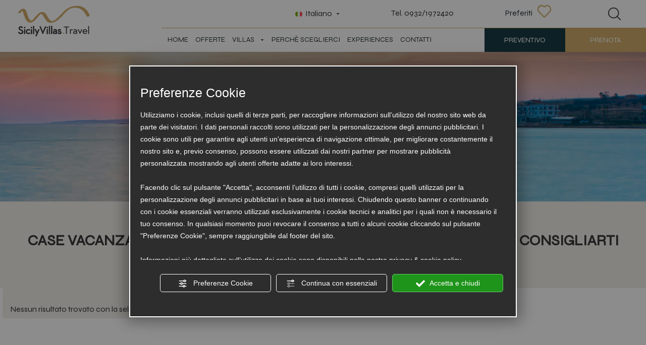

--- FILE ---
content_type: text/html; charset=utf-8
request_url: https://www.sicilyvillas.travel/it/case-al-mare-staff-h24-sorrisi-e-cortesia-per-assisterti-e-consigliarti-durante-tutto-il-soggiorno-s140.php
body_size: 12977
content:
<!DOCTYPE html><html lang="it" ><head><script type="text/javascript">window.isAbot = false;</script><meta http-equiv="Content-Type" content="text/html; charset=utf-8" /><meta name="author" content="TITANKA! Spa" /><meta name="generator" content="TITANKA! CMS"  tpl_id="14" /><title>Annunci immobili con Staff h24: sorrisi e cortesia per assisterti e consigliarti durante tutto il soggiorno  | SicilyVillas.Travel</title><meta name="Description" content="Annunci immobili con Staff h24: sorrisi e cortesia per assisterti e consigliarti durante tutto il soggiorno ." /><meta name="facebook-domain-verification" content="lf4onwzl3845sk0vflphldzcyo6haa" /><meta name="application-name" content="SicilyVillas.Travel"><meta property="og:site_name" content="SicilyVillas.Travel"><link href="https://www.google-analytics.com" rel="preconnect" crossorigin /><link href="https://www.googletagmanager.com" rel="dns-prefetch" crossorigin /><link href="https://connect.facebook.net" rel="preconnect" crossorigin /><link href="https://forms.mrpreno.net" rel="dns-prefetch" crossorigin /><link rel="canonical" href="https://www.sicilyvillas.travel/it/case-al-mare-staff-h24-sorrisi-e-cortesia-per-assisterti-e-consigliarti-durante-tutto-il-soggiorno-s140.php" /><link  rel="alternate" hreflang="it" href="https://www.sicilyvillas.travel/it/case-al-mare-staff-h24-sorrisi-e-cortesia-per-assisterti-e-consigliarti-durante-tutto-il-soggiorno-s140.php"/><link  rel="alternate" hreflang="en" href="https://www.sicilyvillas.travel/en/seaside-holiday-homes.php" /><link  rel="alternate" hreflang="de" href="https://www.sicilyvillas.travel/de/strandhauser.php" /><link rel="alternate" href="https://www.sicilyvillas.travel/en/seaside-holiday-homes.php" hreflang="x-default" /><script type="application/ld+json">{"@context":"https:\/\/schema.org\/","@type":"Organization","name":"SicilyVillas.Travel","url":"https:\/\/www.sicilyvillas.travel","telephone":"0932\/1972420","image":"https:\/\/www.sicilyvillas.travel\/ATImg\/pix_trasp.gif","address":{"@type":"PostalAddress","streetAddress":"Via Variante SS 115, 21\/D","addressLocality":"Modica","addressRegion":"Rg","postalCode":"97015","addressCountry":"IT"},"priceRange":"$$"}</script>  <script type="text/javascript">var cmsPageParams={"ia":"8389","ih":2935,"ip":"137742","su":false,"device_type":"computer","asset_versioning":"1763376999","site_type":"desktop","is_catalog":false,"lang":"it","url":"http:\/\/www.sicilyvillas.travel\/it\/case-al-mare-staff-h24-sorrisi-e-cortesia-per-assisterti-e-consigliarti-durante-tutto-il-soggiorno-s140.php","type":"1","other_languages":{"en":"\/en\/seaside-holiday-homes.php","de":"\/de\/strandhauser.php"},"relation_code":"1493727536","css":{"libs":["\/site.css?vrnsh=1&v=1763376999","\/site_lib.css?vrnsh=1&v=1763376999"]},"tracking":{"analytics":{"type":"gtag","event_name_mode":2}},"cookieConsentEnabled":true}</script> <link href="/site.css?vrnsh=1&v=1763376999" rel="stylesheet" type="text/css" /><style type="text/css">#blk_88904{background:#F0EEE8;padding-top:20px}#blk_88924{}#blk_88903{padding-bottom:20px}#blk_88946{margin-top:25px}#blk_88962{background-image:url(https://www.sicilyvillas.travel/source/top_mare_2.jpg)}#blk_88932{padding-bottom:0px}@media screen and (max-width: 767px){#blk_88904{}}</style> <script type="text/javascript">var remap_css_blk_88904=1;var remap_css_blk_88924=1;var remap_css_blk_88903=1;var remap_css_blk_88946=1;var remap_css_blk_88962=1;var remap_css_blk_88932=1;</script> <link href="/site_lib.css?vrnsh=1&v=1763376999" rel="stylesheet" type="text/css" /> <!--[if lt IE 9]> <script src="/js_source/compatibility/Bootstrap3.2.0/html5shiv.js"></script> <script src="/js_source/compatibility/Bootstrap3.2.0/respond.min.js"></script> <link rel="stylesheet" type="text/css" href="/site_source_min/bootstrap3.2.0/css/bootstrap.min.css"/> <![endif]--><!--[if IE 7]><link href="/js_source/compatibility/Bootstrap3.2.0/bootstrap-ie7.css" rel="stylesheet"> <![endif]--><meta name="viewport" content="width=device-width, initial-scale=1"><link href="/site_source_min/picker.default.css" rel="stylesheet" type="text/css" /><link href="/site_source_min/picker.default.date.css" rel="stylesheet" type="text/css" /><link    rel="stylesheet"   href="/site_source_min/map/leaflet.css"   /> <script  src="/site_source_min/map/leaflet.js"  ></script>  <script type="text/javascript">function getUserIdToAnalyticsByCookie(a){for(var b=a+"=",c=document.cookie.split(";"),d=0;d<c.length;d++){for(var e=c[d];" "===e.charAt(0);)e=e.substring(1,e.length);if(0===e.indexOf(b))return e.substring(b.length,e.length)}return null}
function isGrantedApp(app_name){var isGranted=true;if(typeof cookieConsent=='object'){if(typeof cookieConsent.isGrantedApp=='function'){isGranted=cookieConsent.isGrantedApp(app_name);}}
return isGranted;}
function getTUserId(){if(!isGrantedApp('google_user_id')){return null;}
var user_id=null;var _MRU=getUserIdToAnalyticsByCookie("_MRU");if(_MRU){user_id=_MRU;}else{var _TCU=getUserIdToAnalyticsByCookie("_TCU");if(_TCU){user_id=_TCU;}}
return user_id;}</script><script type="text/javascript"  async src="https://www.googletagmanager.com/gtag/js?id=G-RKXZEXHNXL"></script> <script type="text/javascript">window.googleAnalyticsStarted=false;window.dataLayer=window.dataLayer||[];function gtag(){dataLayer.push(arguments);}
function startGoogleAnalytics(){if('googleAnalyticsStarted'in window){if(window.googleAnalyticsStarted==true){console.log('analytics gia inizializzato');return false;}}
var content_type='standard_page';var content_group='case-al-mare';var cookieConsentEnabled=true;gtag('consent','default',{'ad_storage':'denied','analytics_storage':'denied','wait_for_update':1000,'ad_user_data':'denied','ad_personalization':'denied'});gtag('set','ads_data_redaction',true);if(cookieConsentEnabled){gtag('set','allow_google_signals',false);gtag('set','allow_ad_personalization_signals',false);}
if(isGrantedApp('google_ads')){gtag('set','allow_google_signals',true);gtag('set','allow_ad_personalization_signals',true);}
gtag('js',new Date());var confGTag={};if(content_type)confGTag.content_type=content_type;if(content_group)confGTag.content_group=content_group;confGTag.anonymize_ip=true;confGTag.linker={'domains':['amichotel.it','sicilyvillas.travel'],'decorate_forms':true};var analytics_user_id=getTUserId();if(analytics_user_id){confGTag.user_id=analytics_user_id;}
gtag('config','G-RKXZEXHNXL',confGTag);window.googleAnalyticsStarted=true;if(typeof cms=='object'){cms.triggerEvent('GoogleAnalyticsStarted');}else{console.log('GoogleAnalyticsStarted');}}</script> <script type="text/javascript" rel="fb_pixel">!function(f,b,e,v,n,t,s){if(f.fbq)return;n=f.fbq=function(){n.callMethod?n.callMethod.apply(n,arguments):n.queue.push(arguments)};if(!f._fbq)f._fbq=n;n.push=n;n.loaded=!0;n.version='2.0';n.queue=[];t=b.createElement(e);t.async=!0;t.src=v;s=b.getElementsByTagName(e)[0];s.parentNode.insertBefore(t,s)}(window,document,'script','https://connect.facebook.net/en_US/fbevents.js');function startPixelFacebook(consent){if(!consent)consent=false;if(!consent){fbq('consent','revoke');}else{fbq('consent','grant');}
var userData=null;if(typeof fbUserData=='object'){userData=fbUserData;}
fbq('init','1175670039578608',userData);fbq('init','545423237323997',userData);if(typeof cms=='object'){cms.facebook.event.track('track','PageView');cms.triggerEvent('PixelFacebookStarted');}else{console.log('startPixelFacebook',consent);}}</script> </head><body><div id="pgall" class="page_137742 lang-it       related_1493727536 "><div id="blk_88953"  class="top-mobile visible-xs-block visible-sm" ><div id="blk_88958"  class="container-fluid" ><div id="blk_88945"  class="row lang-bar" ></div><div id="blk_88914"  class="row white-bar" ><div id="contenuto_561270"    class="cnt col-xs-2 col-sm-2 col-md-1 no_pad" > <button class="btn-mobilemenu"><span class="glyphicon glyphicon-align-justify"></span></button></div><div id="contenuto_561382"    class="cnt col-xs-4 col-md-4 cx no_pad col-sm-4" > <a href="/" ><img src="https://www.sicilyvillas.travel/source/logo_oriz.png" alt="" title=""  ></a></div><div id="contenuto_561314"    class="cnt cx col-xs-2 icoMobi dx" > <a class="" href="#" onclick="scroll_to('ancoraMyreply'); return false;"><i class="icon-calndario"></i></a></div><div id="contenuto_561252"    class="cnt dx icoMobi col-xs-2" > <img alt="sicilyvillas it case-al-mare-staff-h24-sorrisi-e-cortesia-per-assisterti-e-consigliarti-durante-tutto-il-soggiorno-s140 001" aria-hidden="true" src="/source/lente_top.png"  onClick="mostra('container_cerca_nome_mobile');return false;" style="cursor:pointer;"></div><div id="contenuto_561343"    class="cnt col-xs-2 cx" > <div class="cuoreTopVuoto cuore" id="cuoreTopMobile"><span data-toggle="tooltip" data-placement="bottom" data-original-title="Non hai ancora strutture tra i preferiti." class="">0</span></div></div><div id="contenuto_561220"    class="cnt col-xs-12 no_pad" ><div id="container_cerca_nome_mobile"><div class="clearfix"></div><div class=""><form action = "/it/case-al-mare.php" method="POST" id="frmCercaNome"> <input type="hidden" name="isRicerca" value="1"><input type="text" id="f_nome_immobile" name="f_nome_immobile" placeholder="Nome Immobile"  ></form></div></div><div class="clearfix"></div></div></div></div></div><div id="blk_88911"  class="hidden-xs barra-bloccata hidden-sm" ><div id="blk_88907"  class="container-fluid" ><div id="blk_88926"  class="row" ><div id="contenuto_561381"    class="cnt col-md-2 col-xs-2 col-sm-2" > <a href="/" ><img src="https://www.sicilyvillas.travel/source/logo_oriz.png" alt="" title=""  ></a></div><div id="contenuto_561146"    class="cnt hidden-xs col-md-7 col-sm-9 col-xs-12" ><div id="menu_3504"><ul id="root_3504" class="level1" data-role="listview"><li class="voce_menu_41833 "><a href="https://www.sicilyvillas.travel/"  >Home</a></li><li class="voce_menu_41830 "><a href="https://www.sicilyvillas.travel/it/offerte-case-al-mare-e-ville"  >Offerte</a></li><li class=" voce_menu_41832  sub-menu submenu"><a href="#" class=" voce_menu_41832" >Villas</a><ul  id="level2" class="level2" style="display: none;"><li class="voce_menu_ "><a href="/it/case-al-mare-t1.php"  >Case al mare (41)</a></li><li class="voce_menu_ "><a href="/it/suite-t2.php"  >Suite (3)</a></li><li class="voce_menu_ "><a href="/it/ville-t3.php"  >Ville (6)</a></li></ul></li><li class="voce_menu_41831 "><a href="https://www.sicilyvillas.travel/it/chi-siamo"  >Perchè sceglierci</a></li><li class="voce_menu_42063 "><a href="https://www.sicilyvillas.travel/it/i-consigli-di-un-siciliano"  >EXPERIENCES</a></li><li class="voce_menu_41835 "><a href="https://www.sicilyvillas.travel/it/contatti"  >Contatti</a></li></ul></div></div><div id="contenuto_561140"    class="cnt col-lg-1 col-xs-12 col-sm-1 col-md-1" ><div class="row"><div class="col-xs-12  sx_prefTop"><div class="cuoreTopVuoto cuore" id="cuoreTopFixed"><span data-toggle="tooltip" data-placement="bottom" data-original-title="Non hai ancora strutture tra i preferiti." class="">0</span></div></div></div></div><div id="contenuto_561290"    class="cnt col-md-1 col-xs-4 col-sm-1 no_pad" > <a class="btnRosso" href="#" onclick="scroll_to('ancoraMyreply'); return false;">PREVENTIVO</a></div><div id="contenuto_564136"    class="cnt no_pad col-sm-1 col-xs-4" > <a class="btnOro" href="https://booking.amichotel.it/Widget.aspx?p_id=1029&amp;p_mbid=21" rel="noopener" target="_blank">Prenota</a></div></div></div></div><div id="blk_88962"  class="b-lazy" ><div id="contenuto_561152"    class="cnt ombra_top" > <br /></div><div id="blk_88940"  class="hidden-xs hidden-sm" ><div id="blk_88935"  class="container-fluid" ><div id="blk_88920"  class="row clearfix" ><div id="blk_88952"  class="col-sm-3 col-md-2" ><div id="contenuto_561293"    class="cnt cx hidden-xs no_pad" > <a href="/" ><img src="https://www.sicilyvillas.travel/source/logo_top.png" alt="" title="" class="logo" ></a></div></div><div id="blk_88941"  class="col-sm-9 col-md-10 hidden-xs col-lg-9 col-lg-offset-1" ><div id="blk_88915"  class="row" ><div id="blk_88916"  class="fascia_top_0" ><div id="contenuto_561150"    class="cnt col-sm-2 col-md-2 col-md-offset-3" ><div class="lingue"> <button type="button" class="btn" onclick="siteApp.openSubMenu(event, jQuery(this),'.select_lingue');return false;"> <img alt="sicilyvillas it case-al-mare-staff-h24-sorrisi-e-cortesia-per-assisterti-e-consigliarti-durante-tutto-il-soggiorno-s140 002" aria-hidden="true" src="/source/flag-ita.png" class="" /> Italiano </button><div class="select_lingue"><div class="item_lingue "><a href="/en/seaside-holiday-homes.php"><img alt="sicilyvillas it case-al-mare-staff-h24-sorrisi-e-cortesia-per-assisterti-e-consigliarti-durante-tutto-il-soggiorno-s140 003" aria-hidden="true" src="/source/flag-eng.png" class="img-responsive" /></a></div><div class="item_lingue "><a href="/de/strandhauser.php"><img alt="sicilyvillas it case-al-mare-staff-h24-sorrisi-e-cortesia-per-assisterti-e-consigliarti-durante-tutto-il-soggiorno-s140 004" aria-hidden="true" src="/source/flag-deu.png" class="img-responsive" /></a></div></div></div></div><div id="contenuto_561153"    class="cnt col-sm-3 col-md-3 col-lg-3 cx" > Tel. <span itemprop="telephone">0932/1972420</span>&nbsp;&nbsp;</div><div id="contenuto_561155"    class="cnt col-xs-1 col-sm-3 col-md-3" ><div class="row"><div class="col-xs-5 sx_prefTop"><a href="/it/annunci-immobili-preferiti">Preferiti</a></div><div class="col-xs-7  sx_prefTop"><div class="cuoreTopVuoto cuore" id="cuoreTop"><span data-toggle="tooltip" data-placement="bottom" data-original-title="Non hai ancora strutture tra i preferiti." class="">0</span></div></div></div></div><div id="contenuto_561154"    class="cnt col-sm-1" > <img alt="sicilyvillas it case-al-mare-staff-h24-sorrisi-e-cortesia-per-assisterti-e-consigliarti-durante-tutto-il-soggiorno-s140 005" aria-hidden="true" onclick="mostra('container_cerca_nome');return false;" src="/source/lente_top.png" style="cursor:pointer;" /></div><div id="contenuto_561156"    class="cnt clearfix" ></div><div id="contenuto_561157"    class="cnt no_pad col-xs-12" ><div id="container_cerca_nome"><div class="clearfix"></div><div class=""><form action = "/it/case-al-mare.php" method="POST" id="frmCercaNome"> <input type="hidden" name="isRicerca" value="1"><input type="text" id="f_nome_immobile" name="f_nome_immobile" placeholder="Nome Immobile"  ></form></div></div><div class="clearfix"></div></div><div id="contenuto_561158"    class="cnt clearfix" ></div></div><div id="blk_88955"  class="text-right fascia_top_0 hidden col-xs-12" ></div><div id="blk_88939"  class="fascia_top_1 col-sm-9 col-md-8" ><div id="contenuto_561141"    class="cnt" > <div id="menu_3504"><ul id="root_3504" class="level1" data-role="listview"><li class="voce_menu_41833 "><a href="https://www.sicilyvillas.travel/"  >Home</a></li><li class="voce_menu_41830 "><a href="https://www.sicilyvillas.travel/it/offerte-case-al-mare-e-ville"  >Offerte</a></li><li class=" voce_menu_41832  sub-menu submenu"><a href="#" class=" voce_menu_41832" >Villas</a><ul  id="level2" class="level2" style="display: none;"><li class="voce_menu_ "><a href="/it/case-al-mare-t1.php"  >Case al mare (41)</a></li><li class="voce_menu_ "><a href="/it/suite-t2.php"  >Suite (3)</a></li><li class="voce_menu_ "><a href="/it/ville-t3.php"  >Ville (6)</a></li></ul></li><li class="voce_menu_41831 "><a href="https://www.sicilyvillas.travel/it/chi-siamo"  >Perchè sceglierci</a></li><li class="voce_menu_42063 "><a href="https://www.sicilyvillas.travel/it/i-consigli-di-un-siciliano"  >EXPERIENCES</a></li><li class="voce_menu_41835 "><a href="https://www.sicilyvillas.travel/it/contatti"  >Contatti</a></li></ul></div> </div></div><div id="blk_88936"  class="no_pad col-sm-2 fascia_top_1 col-md-2" ><div id="contenuto_561273"    class="cnt" > <a class="btnRosso" href="#" onclick="scroll_to('ancoraMyreply'); return false;">PREVENTIVO</a></div></div><div id="blk_88931"  class="fascia_top_1 col-sm-1 no_pad col-md-2" ><div id="contenuto_564133"    class="cnt" > <a class="btnOro" href="https://booking.amichotel.it/Widget.aspx?p_id=1029&p_mbid=21" rel="noopener" target="_blank">Prenota</a></div></div></div></div></div></div></div></div><div id="blk_88924"  ><div id="blk_88923"  class="container-fluid" ><div id="contenuto_561116"    class="cnt cntTitOver azzurro col-lg-offset-3 col-sm-offset-1 col-xs-12 col-sm-10 col-md-8 col-lg-6 col-md-offset-2 bianco" ><div class="row boxTitoloHeader"><div class="col-xs-10 col-sm-10"><h3>Scegli <span class="giallo">la Sicilia</span></h3></div><div class="col-xs-2 col-sm-2 dx"><img alt="sicilyvillas it case-al-mare-staff-h24-sorrisi-e-cortesia-per-assisterti-e-consigliarti-durante-tutto-il-soggiorno-s140 006" aria-hidden="true" src="/source/albero.png" /></div></div></div><div id="blk_88910"  class="clearfix" ></div></div><div id="blk_88912"  ><div id="blk_88906"  class="clearfix row" ></div></div></div><div id="blk_89374"  ><div id="blk_89375"  class="container" ><div id="blk_89376"  class="row" ></div></div></div><div id="blk_88904"  ><div id="blk_88960"  class="container-fluid" ><div id="blk_88932"  class="row clearfix" ><div id="contenuto_561144"    class="cnt col-xs-12" > <div class="col-xs-12  container_h1"><h1>Case vacanza  con Staff h24: sorrisi e cortesia per assisterti e consigliarti durante tutto il soggiorno</h1></div></div></div></div></div><div id="blk_88903"  ><div id="blk_88957"  class="container-fluid" ><div id="blk_88956"  class="row clearfix" ><div id="contenuto_561263"    class="cnt col-xs-12 no_pad" > <div class="col-xs-12 col-sm-6 cntRisultato"><div class="" id="container_elenco_immobili" ><div class="col-xs-12">Nessun risultato trovato con la selezione corrente.</div></div><div class="clearfix"></div></div><div class="col-xs-12 col-sm-6 no_pad cntMappaImmobili"></div><div id="backToFilters" class="hidden"><a href="#" onclick="scroll_to('frmFiltriServizi');return false;"><img alt="sicilyvillas it case-al-mare-staff-h24-sorrisi-e-cortesia-per-assisterti-e-consigliarti-durante-tutto-il-soggiorno-s140 007" aria-hidden="true" src="/source/lente_top.png"></a></div></div></div></div></div><div id="blk_88917"  ><div id="blk_88919"  class="container-fluid" ><div id="blk_88918"  class="row clearfix" ></div></div></div><div id="blk_88930"  ><div id="blk_88927"  class="container-fluid" ><div id="blk_88905"  class="clearfix row" ></div></div></div><div id="blk_88921"  ></div><div id="blk_88925"  ><div id="blk_88959"  class="container" ><div id="blk_88933"  class="clearfix row" ></div></div></div><div id="blk_88897"  ><div id="blk_88898"  class="container-fluid" ><div id="blk_88891"  class="row" ></div></div></div><div id="blk_90021"  ></div><div id="blk_88889"  ><div id="blk_88899"  class="container" ><div id="blk_88902"  class="row" ></div></div></div><div id="blk_88964"  ><div id="blk_88892"  class="container" ><div id="blk_88963"  class="row" ><div id="contenuto_561236"    class="cnt col-xs-12" ><div id="blk_88954"  ><div id="blk_88928"  class="container" ><div id="blk_88929"  class="row clearfix" ><div id="contenuto_561226"    class="cnt col-xs-12 no-pad" ><div class="col-xs-12 text-center text-uppercase"><h2>Offerte imperdibili</h2></div><div  class="col-xs-12 " id="slideOfferte" ><div class="boxOffertaSlide" ><div class="cntOffertaSlide" ><div class="row boxOfferta"><div class="col-xs-12 col-sm-7 col-md-6 "><div class="imgSlide"> <a href="/it/vacanza-in-sicilia-2026-o39.php"> <picture><source media="(max-width:767px)" srcset="/inc/scripts/crop.php?img=https%3A%2F%2Fbackoffice3.titanka.com%2Fverticalizzazioni%2F8389%2F425%2Fupload%2F1767974322_2.jpg&w=400&h=400&o=5&f=webp" width="400" height="400" type="image/webp"><source media="(max-width:767px)" srcset="/inc/scripts/crop.php?img=https%3A%2F%2Fbackoffice3.titanka.com%2Fverticalizzazioni%2F8389%2F425%2Fupload%2F1767974322_2.jpg&w=400&h=400&o=5" width="400" height="400"><source srcset="/inc/scripts/crop.php?img=https%3A%2F%2Fbackoffice3.titanka.com%2Fverticalizzazioni%2F8389%2F425%2Fupload%2F1767974322_2.jpg&w=400&h=400&o=5&f=webp" width="400" height="400" type="image/webp"><img src="/inc/scripts/crop.php?img=https%3A%2F%2Fbackoffice3.titanka.com%2Fverticalizzazioni%2F8389%2F425%2Fupload%2F1767974322_2.jpg&w=400&h=400&o=5" alt="foto" width="400" height="400" loading="lazy" /></picture> </a></div></div><div class="col-xs-12 col-sm-5 col-md-6 txtSlide"> <a href="/it/vacanza-in-sicilia-2026-o39.php"><span class="text-uppercase bld">Vacanza in Sicilia 2026</span></a><div class="separatore"></div><div class="descOffSlide">Il 2026 &egrave; l&rsquo;anno perfetto per una...</div><div class="goOffer"><a href="/it/vacanza-in-sicilia-2026-o39.php" rel="nofollow">SCOPRI <i class="icon-scopri"></i></a></div></div></div></div></div></div></div><div id="contenuto_561108"    class="cnt col-xs-12 text-center" > <a class="linkSito upper bold" href="/it/offerte-case-al-mare-e-ville">Scopri tutte le offerte<i class="icon-scopri"></i></a></div></div></div></div><div class="cb"></div></div></div></div></div><div id="blk_88946"  ><div id="contenuto_564618"    class="cnt clearfix" ></div><div id="blk_88948"  class="container" ><div id="blk_88950"  class="row" ><div id="blk_88951"  class="col-xs-12 col-sm-4" ><div id="contenuto_561209"    class="cnt xbigger bold" > <span class="">Perch&egrave;<br /> prenotare</span><br /> <span class="oro">con noi</span></div><div id="contenuto_561211"    class="cnt punti-motivi" ><ol><li>Le nostre residenze sono in posizione fronte mare<br /></li><li>Sei al centro di tutto ma lontano dal caos</li><li>Case vacanze e ville sono nuove</li><li>Migliore rapporto/qualit&amp;agrave; prezzo<br /></li></ol></div></div><div id="blk_88894"  class="col-xs-12 col-sm-8" ><div id="contenuto_561212"    class="cnt" > <script type="text/javascript" >function startformStandardFeatures(){var requireTitanka=require.config({"baseUrl":"/ATClass/js/requirejs/",context:"titanka"});requireTitanka(["require","main"],function(){requireTitanka(['js/src/form_attivita/form_attivita','js/vendor/jquery/tka.jquery','js/vendor/jquery/regional_date_picker/tka.jquery-ui-datepicker-it'],function(formControl,jQ){var form_params={lang:'it',device_type:'computer'}
formControl.init(form_params);});});}
function loadRequireFormStandardFeatures(){if(typeof requirejs=='undefined'){var myScript=document.createElement('script');myScript.src="/ATClass/js/requirejs/require.js";myScript.onload=function(){startformStandardFeatures();};document.getElementsByTagName("head")[0].appendChild(myScript)}else{startformStandardFeatures();}}
window.addEventListener("load",function(){setTimeout(function(){loadRequireFormStandardFeatures();console.log('FormStandardFeatures started')},1000);});</script> <script type="text/javascript">var obj_form_74051='';var num_liste_newsletter_74051=0;function TGetCookieAlt_74051(name){var start=document.cookie.indexOf(name+"=");var len=start+name.length+1;if((!start)&&(name!=document.cookie.substring(0,name.length)))
{return null;}
if(start==-1)return null;var end=document.cookie.indexOf(";",len);if(end==-1)end=document.cookie.length;return unescape(document.cookie.substring(len,end));}
function set_land_ref_74051(){var obj_pag_site=document.getElementById('pagina_del_sito_74051');obj_pag_site.value=document.location.href;var objform=document.frm_contatti_alt_74051;if(typeof objform.privacy!='undefined'){if(objform.privacy.checked==false){viewAlertPrivacyPolicyAttivita('it','booking@sicilyvillas.travel','0932/1972420');return false;}}
var ref='';var land='';var referer='';var landing='';var testcookie='';var uid='';var uidc='';testcookie=TGetCookieAlt_74051('TCookiesTest');if(true){referer=TGetCookieAlt_74051('Provenienza');landing=TGetCookieAlt_74051('Landing');uidc=TGetCookieAlt_74051('uid');if(typeof getCurrentUID=='function'){uidc=getCurrentUID();}
if(uidc==null){uid='';}else{if(document.frm_contatti_alt_74051.uid)document.frm_contatti_alt_74051.uid.value=uidc;}
if(referer==null){ref='';}else{if(document.frm_contatti_alt_74051.provenienza)document.frm_contatti_alt_74051.provenienza.value=referer;}
if(landing==null){land='';}else{if(document.frm_contatti_alt_74051.landing)document.frm_contatti_alt_74051.landing.value=landing;}}else{if(document.frm_contatti_alt_74051.provenienza)document.frm_contatti_alt_74051.provenienza.value='Non rilevabile';}
setTimeout(function(){return true;},1000);}
function controllo_iscrizione_newsletter(){if(document.getElementById('iscr_newsletter_obbigatoria_74051')){if(document.getElementById('iscr_newsletter_obbigatoria_74051').value==1&&num_liste_newsletter_74051<1){alert(document.getElementById('label_iscr_newsletter_74051').value);return false;}else{return true;}}}
function send_data_form_74051(form,url,obj_button){var obj_pag_site=document.getElementById('pagina_del_sito_74051');if(form.email){var trimmed_email=form.email.value;trimmed_email=trimmed_email.trim();form.email.value=trimmed_email;}
obj_form_74051=form;document.getElementById('pagina_del_sito_74051').value=document.location.href;var myValidator=validate_frm_contatti_alt_74051;if(typeof myValidator=='function'){var check=myValidator(document.frm_contatti_alt_74051);}else{var check=true;}
if(check){if(controllo_iscrizione_newsletter()==false){return false;}
if(form.privacy){if(form.privacy.checked==false){if(typeof form.iscr_newsletter=='object'){alertHtml("Attenzione, non hai acconsentito al trattamento dei dati.");}else{viewAlertPrivacyPolicyAttivita('it','booking@sicilyvillas.travel','0932/1972420');}
return false;}}
var numberElement=form.elements.length;for(var i=0;i<numberElement;i++){if(form.elements[i].type=='checkbox'){var is_consent=form.elements[i].getAttribute("consent");if(is_consent=='1'){var obbligatorio=form.elements[i].getAttribute("obbl");if(obbligatorio=='1'){if(form.elements[i].checked==false){var label=form.elements[i].getAttribute("label");alertHtml('* '+label);return false;}}}}}
if(typeof triggerEvent=='function'){var formparams={form:form};triggerEvent('FormBeforeSent',formparams);}
var land='';var referer='';var landing='';var testcookie='';var uidc='';var uid='';testcookie=TGetCookieAlt_74051('TCookiesTest');if(true){referer=TGetCookieAlt_74051('Provenienza');landing=TGetCookieAlt_74051('Landing');uidc=TGetCookieAlt_74051('uid');if(typeof getCurrentUID=='function'){uidc=getCurrentUID();}
if(uidc==null){var uid='';}else{var uid='&uid='+encodeURIComponent(uidc);}
if(referer==null){var ref='';}else{var ref='&provenienza='+encodeURIComponent(referer);}
if(landing==null){land='';}else{land='&landing='+encodeURIComponent(landing);}}else{var ref='&provenienza=Non rilevabile';}
var qstring=setquerystring_74051(form);if(typeof obj_button!='undefined'){var valuebutton=obj_button.value;obj_button.insertAdjacentHTML('beforebegin','<input type="button" id="button_spinner_alt" class="bottone_alt" value="'+valuebutton+'...">');obj_button.style.display='none';}
var jsel=document.createElement('SCRIPT');jsel.type='text/javascript';jsel.src=url+'?'+qstring+ref+land+uid;window.document.body.appendChild(jsel);}}
function setquerystring_74051(form){var querystring='';var numberElement=form.elements.length;for(var i=0;i<numberElement;i++){var value=form.elements[i].value;if(form.elements[i].type=='checkbox'){var is_consent=form.elements[i].getAttribute("consent");if(is_consent=='1'){if(form.elements[i].checked==false){value='0';}else{value='1';}}else{if(form.elements[i].checked==false){continue;}else{value='1';}}}
if((form.elements[i].type=='checkbox')&&(form.elements[i].checked==false))
{}
if((form.elements[i].type=='radio')&&(form.elements[i].checked==false))
{continue;}
if(i<numberElement-1){querystring+=form.elements[i].name+"="+encodeURIComponent(value)+"&";}else{querystring+=form.elements[i].name+"="+encodeURIComponent(value);}}
return querystring;}
function enable_lista_74051(oggetto,id_lista){if(oggetto.value=='no'){oggetto.value='1';}else{oggetto.value='no';}
if(oggetto.checked==true){num_liste_newsletter_74051++;}else{num_liste_newsletter_74051--;}}
function showhide_elem_74051(chkbx,name){if(chkbx.value=='0'){chkbx.value='1';document.getElementById(name).style.display='block';if(document.frm_contatti_alt_74051.nome)document.frm_contatti_alt_74051.nome.disabled=false;if(document.frm_contatti_alt_74051.cognome)document.frm_contatti_alt_74051.cognome.disabled=false;if(document.frm_contatti_alt_74051.email)document.frm_contatti_alt_74051.email.disabled=false;}else{chkbx.value='0';document.getElementById(name).style.display='none';}}
function preUploadFile(obj,relational_file_name,id_campo,label){var w=400;var h=100;var left=(screen.width/2)-(w/2);var top=(screen.height/2)-(h/2);window.open('/ATScripts/form/form_upload_file.php?id_attivita=8389&obj_id='+id_campo+'&relational_file_name='+relational_file_name+'&label='+label+'','upload_file','toolbar=no, location=no, directories=no, status=no, menubar=no, scrollbars=no, resizable=no, copyhistory=no, width='+w+', height='+h+', top='+top+', left='+left+'');}
function preUploadFile2(obj,relational_file_name,id_campo,label){var elems=document.querySelectorAll(".wrapper_file_selector");if(elems.length){for(var i=0;i<elems.length;i++){var e=elems[i];e.parentNode.removeChild(e);}}
obj.style.display='none';var url='/ATScripts/form/form_upload_file_new.php?id_attivita=8389&obj_id='+id_campo+'&relational_file_name='+relational_file_name+'&label='+label+'';var elChild=document.createElement('div');elChild.setAttribute('class','wrapper_file_selector');elChild.innerHTML='<iframe src="'+url+'" style="border:0; height:34px; background-color:transparent; width:100%"></iframe>';obj.parentNode.insertBefore(elChild,obj.nextSibling);}</script> <style type="text/css">.active_module{box-shadow:0px 0px 6px green}.required_module{box-shadow:0px 0px 6px red}.modulo_file{cursor:pointer;background-image:url(/TScripts/form/img/attach.svg);background-repeat:no-repeat;background-position:5px center;text-indent:25px;padding:3px
0}</style> <script type="text/javascript">function validate_frm_contatti_alt_74051(frm){var value='';var errFlag=new Array();var _qfGroups={};_qfMsg='';value=frm.elements['arrivo'].value;if(value==''&&!errFlag['arrivo']){errFlag['arrivo']=true;_qfMsg=_qfMsg+'\n - Data arrivo';}
value=frm.elements['partenza'].value;if(value==''&&!errFlag['partenza']){errFlag['partenza']=true;_qfMsg=_qfMsg+'\n - Data partenza';}
value=frm.elements['nome'].value;if(value==''&&!errFlag['nome']){errFlag['nome']=true;_qfMsg=_qfMsg+'\n - Nome';}
value=frm.elements['cognome'].value;if(value==''&&!errFlag['cognome']){errFlag['cognome']=true;_qfMsg=_qfMsg+'\n - Cognome';}
value=frm.elements['adulti'].selectedIndex==-1?'':frm.elements['adulti'].options[frm.elements['adulti'].selectedIndex].value;if(value==''&&!errFlag['adulti']){errFlag['adulti']=true;_qfMsg=_qfMsg+'\n - Numero Adulti';}
value=frm.elements['email'].value;var regex=/^((\"[^\"\f\n\r\t\v\b]+\")|([\w\!\#\$\%\&'\*\+\-\~\/\^\`\|\{\}]+(\.[\w\!\#\$\%\&'\*\+\-\~\/\^\`\|\{\}]+)*))@((\[(((25[0-5])|(2[0-4][0-9])|([0-1]?[0-9]?[0-9]))\.((25[0-5])|(2[0-4][0-9])|([0-1]?[0-9]?[0-9]))\.((25[0-5])|(2[0-4][0-9])|([0-1]?[0-9]?[0-9]))\.((25[0-5])|(2[0-4][0-9])|([0-1]?[0-9]?[0-9])))\])|(((25[0-5])|(2[0-4][0-9])|([0-1]?[0-9]?[0-9]))\.((25[0-5])|(2[0-4][0-9])|([0-1]?[0-9]?[0-9]))\.((25[0-5])|(2[0-4][0-9])|([0-1]?[0-9]?[0-9]))\.((25[0-5])|(2[0-4][0-9])|([0-1]?[0-9]?[0-9])))|((([A-Za-z0-9\-])+\.)+[A-Za-z\-]+))$/;if(value!=''&&!regex.test(value)&&!errFlag['email']){errFlag['email']=true;_qfMsg=_qfMsg+'\n -  E-mail error';}
value=frm.elements['email'].value;if(value==''&&!errFlag['email']){errFlag['email']=true;_qfMsg=_qfMsg+'\n -  E-mail';}
value=frm.elements['telefono'].value;if(value==''&&!errFlag['telefono']){errFlag['telefono']=true;_qfMsg=_qfMsg+'\n - Telefono';}
value=frm.elements['tipo_gruppo'].selectedIndex==-1?'':frm.elements['tipo_gruppo'].options[frm.elements['tipo_gruppo'].selectedIndex].value;if(value==''&&!errFlag['tipo_gruppo']){errFlag['tipo_gruppo']=true;_qfMsg=_qfMsg+'\n - Con chi viaggi?';}
value=frm.elements['gia_cliente'].selectedIndex==-1?'':frm.elements['gia_cliente'].options[frm.elements['gia_cliente'].selectedIndex].value;if(value==''&&!errFlag['gia_cliente']){errFlag['gia_cliente']=true;_qfMsg=_qfMsg+'\n - Sei gi&agrave; nostro cliente?';}
value=frm.elements['eta_1'].selectedIndex==-1?'':frm.elements['eta_1'].options[frm.elements['eta_1'].selectedIndex].value;if(value==''&&!errFlag['eta_1']){errFlag['eta_1']=true;_qfMsg=_qfMsg+'\n - Et&agrave; bambino 1';}
value=frm.elements['eta_2'].selectedIndex==-1?'':frm.elements['eta_2'].options[frm.elements['eta_2'].selectedIndex].value;if(value==''&&!errFlag['eta_2']){errFlag['eta_2']=true;_qfMsg=_qfMsg+'\n - Et&agrave; bambino 2';}
value=frm.elements['eta_3'].selectedIndex==-1?'':frm.elements['eta_3'].options[frm.elements['eta_3'].selectedIndex].value;if(value==''&&!errFlag['eta_3']){errFlag['eta_3']=true;_qfMsg=_qfMsg+'\n - Et&agrave; bambino 3';}
value=frm.elements['eta_4'].selectedIndex==-1?'':frm.elements['eta_4'].options[frm.elements['eta_4'].selectedIndex].value;if(value==''&&!errFlag['eta_4']){errFlag['eta_4']=true;_qfMsg=_qfMsg+'\n - Et&agrave; bambino 4';}
value=frm.elements['eta_5'].selectedIndex==-1?'':frm.elements['eta_5'].options[frm.elements['eta_5'].selectedIndex].value;if(value==''&&!errFlag['eta_5']){errFlag['eta_5']=true;_qfMsg=_qfMsg+'\n - Et&agrave; bambino 5';}
value=frm.elements['eta_6'].selectedIndex==-1?'':frm.elements['eta_6'].options[frm.elements['eta_6'].selectedIndex].value;if(value==''&&!errFlag['eta_6']){errFlag['eta_6']=true;_qfMsg=_qfMsg+'\n - Et&agrave; bambino 6';}
value=frm.elements['eta_7'].selectedIndex==-1?'':frm.elements['eta_7'].options[frm.elements['eta_7'].selectedIndex].value;if(value==''&&!errFlag['eta_7']){errFlag['eta_7']=true;_qfMsg=_qfMsg+'\n - Et&agrave; bambino 7';}
value=frm.elements['eta_8'].selectedIndex==-1?'':frm.elements['eta_8'].options[frm.elements['eta_8'].selectedIndex].value;if(value==''&&!errFlag['eta_8']){errFlag['eta_8']=true;_qfMsg=_qfMsg+'\n - Et&agrave; bambino 8';}
value=frm.elements['eta_9'].selectedIndex==-1?'':frm.elements['eta_9'].options[frm.elements['eta_9'].selectedIndex].value;if(value==''&&!errFlag['eta_9']){errFlag['eta_9']=true;_qfMsg=_qfMsg+'\n - Et&agrave; bambino 9';}
value=frm.elements['eta_10'].selectedIndex==-1?'':frm.elements['eta_10'].options[frm.elements['eta_10'].selectedIndex].value;if(value==''&&!errFlag['eta_10']){errFlag['eta_10']=true;_qfMsg=_qfMsg+'\n - Et&agrave; bambino 10';}
if(_qfMsg!=''){_qfMsg='Alcuni campi obbligatori non sono stati compilati.'+_qfMsg;_qfMsg=_qfMsg+'\n';alert(_qfMsg);return false;}
return true;}</script> <div id="form_contact_alt_74051" class="form_alternativo TitankaCommonObjects"><form  action="/void" method="post" name="frm_contatti_alt_74051" id="frm_contatti_alt_74051" onsubmit="try { var myValidator = validate_frm_contatti_alt_74051; } catch(e) { return true; } return myValidator(this);"><input id="sys_arrivo" fieldtype="sys_arrivo" name="sys_arrivo" type="hidden" value="22_01_2026" /> <input id="sys_partenza" fieldtype="sys_partenza" name="sys_partenza" type="hidden" value="23_01_2026" /> <input id="sys_idx_adulti" name="sys_idx_adulti" type="hidden" value="" /> <input id="sys_idx_bambini" name="sys_idx_bambini" type="hidden" value="" /> <input id="sys_idx_tipo_gruppo" name="sys_idx_tipo_gruppo" type="hidden" value="" /> <input id="sys_idx_gia_cliente" name="sys_idx_gia_cliente" type="hidden" value="" /> <input id="sys_idx_eta_1" name="sys_idx_eta_1" type="hidden" value="" /> <input id="sys_idx_eta_2" name="sys_idx_eta_2" type="hidden" value="" /> <input id="sys_idx_eta_3" name="sys_idx_eta_3" type="hidden" value="" /> <input id="sys_idx_eta_4" name="sys_idx_eta_4" type="hidden" value="" /> <input id="sys_idx_eta_5" name="sys_idx_eta_5" type="hidden" value="" /> <input id="sys_idx_eta_6" name="sys_idx_eta_6" type="hidden" value="" /> <input id="sys_idx_eta_7" name="sys_idx_eta_7" type="hidden" value="" /> <input id="sys_idx_eta_8" name="sys_idx_eta_8" type="hidden" value="" /> <input id="sys_idx_eta_9" name="sys_idx_eta_9" type="hidden" value="" /> <input id="sys_idx_eta_10" name="sys_idx_eta_10" type="hidden" value="" /> <input name="id_immobile" type="hidden" value="" /> <input name="id_offerta" type="hidden" value="" /> <input name="site_version" type="hidden" value="1" /> <input name="nome_form" type="hidden" value="contatti_affitto_offerta" /> <input name="lang" type="hidden" value="ita" /> <input name="action" type="hidden" value="send" /> <input name="id_tipo_email" type="hidden" value="4065" /> <input name="rndfrm" type="hidden" value="_74051" /> <input name="id_attivita" type="hidden" value="8389" /> <input name="device_type" type="hidden" value="computer" /> <input name="ip" type="hidden" value="3.149.4.140" /> <input name="ajax" type="hidden" value="1" /> <input id="pagina_del_sito_74051" name="pagina_del_sito" type="hidden" value="" /><div  id="modulo_gen" class="modulo_bambini"><div id="ancoraMyreply"></div><div class="row"><div class="col-xs-12 col-sm-6  colonna_modulo"> * Data arrivo:<br> <input class="modulo_alt Tdatepicker " autocomplete="off" size="18" value="22 Gen 2026" fieldtype="arrivo" id="arrivo" obbl="1" name="arrivo" type="text" aria-label="Data arrivo:" /></div><div class="col-xs-12 col-sm-6  colonna_modulo"> * Data partenza:<br> <input class="modulo_alt Tdatepicker " autocomplete="off" size="18" value="23 Gen 2026" fieldtype="partenza" id="partenza" obbl="1" name="partenza" type="text" aria-label="Data partenza:" /></div></div><div class="row"><div class="col-xs-12 col-sm-6  colonna_modulo"> * Nome:<br> <input class="modulo_alt" id="modulo_alt_nome" size="35" obbl="1" name="nome" type="text" aria-label="Nome:" /></div><div class="col-xs-12  col-sm-6 colonna_modulo"> * Cognome:<br> <input class="modulo_alt" id="modulo_alt_cognome" size="35" obbl="1" name="cognome" type="text" aria-label="Cognome:" /></div><div class="col-xs-12 col-sm-6 colonna_modulo"> * Numero Adulti:<br> <select class="modulo_alt" id="select_alt" onchange="document.getElementById('sys_idx_adulti').value = this.selectedIndex;" obbl="1" name="adulti" aria-label="Numero Adulti:"><option value="">Seleziona</option><option value="1">1</option><option value="2">2</option><option value="3">3</option><option value="4">4</option><option value="5">5</option><option value="6">6</option><option value="7">7</option><option value="8">8</option><option value="9">9</option><option value="10">10</option><option value="11">11</option><option value="12">12</option><option value="13">13</option><option value="14">14</option><option value="15">15</option><option value="16">16</option><option value="17">17</option><option value="18">18</option><option value="19">19</option><option value="20">20</option><option value="21">21</option><option value="22">22</option><option value="23">23</option><option value="24">24</option><option value="25">25</option><option value="26">26</option><option value="27">27</option><option value="28">28</option><option value="29">29</option><option value="30">30</option> </select></div><div class="col-xs-12 col-sm-6 colonna_modulo"> Numero Bambini:<br> <select class="modulo_alt" id="select_alt" onchange="document.getElementById('sys_idx_bambini').value = this.selectedIndex;" name="bambini" aria-label="Numero Bambini:"><option value="">Seleziona</option><option value="1">1</option><option value="2">2</option><option value="3">3</option><option value="4">4</option><option value="5">5</option><option value="6">6</option><option value="7">7</option><option value="8">8</option><option value="9">9</option><option value="10">10</option> </select></div><div class="col-xs-12"><div class="cntBambini "><div class="clearfix"></div><div class="col-xs-12 col-sm-6 campoBambino" id="eta_1">* Et&agrave; bambino 1:<select class="modulo_alt" id="select_alt" onchange="document.getElementById('sys_idx_eta_1').value = this.selectedIndex;" obbl="1" name="eta_1" aria-label="Et&amp;agrave; bambino 1:"><option value="">Seleziona</option><option value="-" selected="selected">-</option><option value="1">1</option><option value="2">2</option><option value="3">3</option><option value="4">4</option><option value="5">5</option><option value="6">6</option><option value="7">7</option><option value="8">8</option><option value="9">9</option><option value="10">10</option><option value="11">11</option><option value="12">12</option><option value="13">13</option><option value="14">14</option><option value="15">15</option><option value="16">16</option><option value="17">17</option> </select></div><div class="col-xs-12 col-sm-6 campoBambino" id="eta_2">* Et&agrave; bambino 2:<select class="modulo_alt" id="select_alt" onchange="document.getElementById('sys_idx_eta_2').value = this.selectedIndex;" obbl="1" name="eta_2" aria-label="Et&amp;agrave; bambino 2:"><option value="">Seleziona</option><option value="-" selected="selected">-</option><option value="1">1</option><option value="2">2</option><option value="3">3</option><option value="4">4</option><option value="5">5</option><option value="6">6</option><option value="7">7</option><option value="8">8</option><option value="9">9</option><option value="10">10</option><option value="11">11</option><option value="12">12</option><option value="13">13</option><option value="14">14</option><option value="15">15</option><option value="16">16</option><option value="17">17</option> </select></div><div class="col-xs-12 col-sm-6 campoBambino" id="eta_3">* Et&agrave; bambino 3:<select class="modulo_alt" id="select_alt" onchange="document.getElementById('sys_idx_eta_3').value = this.selectedIndex;" obbl="1" name="eta_3" aria-label="Et&amp;agrave; bambino 3:"><option value="">Seleziona</option><option value="-" selected="selected">-</option><option value="1">1</option><option value="2">2</option><option value="3">3</option><option value="4">4</option><option value="5">5</option><option value="6">6</option><option value="7">7</option><option value="8">8</option><option value="9">9</option><option value="10">10</option><option value="11">11</option><option value="12">12</option><option value="13">13</option><option value="14">14</option><option value="15">15</option><option value="16">16</option><option value="17">17</option> </select></div><div class="col-xs-12 col-sm-6 campoBambino" id="eta_4">* Et&agrave; bambino 4:<select class="modulo_alt" id="select_alt" onchange="document.getElementById('sys_idx_eta_4').value = this.selectedIndex;" obbl="1" name="eta_4" aria-label="Et&amp;agrave; bambino 4:"><option value="">Seleziona</option><option value="-" selected="selected">-</option><option value="1">1</option><option value="2">2</option><option value="3">3</option><option value="4">4</option><option value="5">5</option><option value="6">6</option><option value="7">7</option><option value="8">8</option><option value="9">9</option><option value="10">10</option><option value="11">11</option><option value="12">12</option><option value="13">13</option><option value="14">14</option><option value="15">15</option><option value="16">16</option><option value="17">17</option> </select></div><div class="col-xs-12 col-sm-6 campoBambino" id="eta_5">* Et&agrave; bambino 5:<select class="modulo_alt" id="select_alt" onchange="document.getElementById('sys_idx_eta_5').value = this.selectedIndex;" obbl="1" name="eta_5" aria-label="Et&amp;agrave; bambino 5:"><option value="">Seleziona</option><option value="-" selected="selected">-</option><option value="1">1</option><option value="2">2</option><option value="3">3</option><option value="4">4</option><option value="5">5</option><option value="6">6</option><option value="7">7</option><option value="8">8</option><option value="9">9</option><option value="10">10</option><option value="11">11</option><option value="12">12</option><option value="13">13</option><option value="14">14</option><option value="15">15</option><option value="16">16</option><option value="17">17</option> </select></div><div class="col-xs-12 col-sm-6 campoBambino" id="eta_6">* Et&agrave; bambino 6:<select class="modulo_alt" id="select_alt" onchange="document.getElementById('sys_idx_eta_6').value = this.selectedIndex;" obbl="1" name="eta_6" aria-label="Et&amp;agrave; bambino 6:"><option value="">Seleziona</option><option value="-" selected="selected">-</option><option value="1">1</option><option value="2">2</option><option value="3">3</option><option value="4">4</option><option value="5">5</option><option value="6">6</option><option value="7">7</option><option value="8">8</option><option value="9">9</option><option value="10">10</option><option value="11">11</option><option value="12">12</option><option value="13">13</option><option value="14">14</option><option value="15">15</option><option value="16">16</option><option value="17">17</option> </select></div><div class="col-xs-12 col-sm-6 campoBambino" id="eta_7">* Et&agrave; bambino 7:<select class="modulo_alt" id="select_alt" onchange="document.getElementById('sys_idx_eta_7').value = this.selectedIndex;" obbl="1" name="eta_7" aria-label="Et&amp;agrave; bambino 7:"><option value="">Seleziona</option><option value="-" selected="selected">-</option><option value="1">1</option><option value="2">2</option><option value="3">3</option><option value="4">4</option><option value="5">5</option><option value="6">6</option><option value="7">7</option><option value="8">8</option><option value="9">9</option><option value="10">10</option><option value="11">11</option><option value="12">12</option><option value="13">13</option><option value="14">14</option><option value="15">15</option><option value="16">16</option><option value="17">17</option> </select></div><div class="col-xs-12 col-sm-6 campoBambino" id="eta_8">* Et&agrave; bambino 8:<select class="modulo_alt" id="select_alt" onchange="document.getElementById('sys_idx_eta_8').value = this.selectedIndex;" obbl="1" name="eta_8" aria-label="Et&amp;agrave; bambino 8:"><option value="">Seleziona</option><option value="-" selected="selected">-</option><option value="1">1</option><option value="2">2</option><option value="3">3</option><option value="4">4</option><option value="5">5</option><option value="6">6</option><option value="7">7</option><option value="8">8</option><option value="9">9</option><option value="10">10</option><option value="11">11</option><option value="12">12</option><option value="13">13</option><option value="14">14</option><option value="15">15</option><option value="16">16</option><option value="17">17</option> </select></div><div class="col-xs-12 col-sm-6 campoBambino" id="eta_9">* Et&agrave; bambino 9:<select class="modulo_alt" id="select_alt" onchange="document.getElementById('sys_idx_eta_9').value = this.selectedIndex;" obbl="1" name="eta_9" aria-label="Et&amp;agrave; bambino 9:"><option value="">Seleziona</option><option value="-" selected="selected">-</option><option value="1">1</option><option value="2">2</option><option value="3">3</option><option value="4">4</option><option value="5">5</option><option value="6">6</option><option value="7">7</option><option value="8">8</option><option value="9">9</option><option value="10">10</option><option value="11">11</option><option value="12">12</option><option value="13">13</option><option value="14">14</option><option value="15">15</option><option value="16">16</option><option value="17">17</option> </select></div><div class="col-xs-12 col-sm-6 campoBambino" id="eta_10">* Et&agrave; bambino 10:<select class="modulo_alt" id="select_alt" onchange="document.getElementById('sys_idx_eta_10').value = this.selectedIndex;" obbl="1" name="eta_10" aria-label="Et&amp;agrave; bambino 10:"><option value="">Seleziona</option><option value="-" selected="selected">-</option><option value="1">1</option><option value="2">2</option><option value="3">3</option><option value="4">4</option><option value="5">5</option><option value="6">6</option><option value="7">7</option><option value="8">8</option><option value="9">9</option><option value="10">10</option><option value="11">11</option><option value="12">12</option><option value="13">13</option><option value="14">14</option><option value="15">15</option><option value="16">16</option><option value="17">17</option> </select></div><div class="clearfix"></div></div></div><div class="col-xs-12  col-sm-6 colonna_modulo"> * E-mail:<br> <input class="modulo_alt" id="modulo_alt_email" size="35" obbl="1" name="email" type="text" aria-label="E-mail:" /></div><div class="col-xs-12  col-sm-6  colonna_modulo"> * Telefono:<br> <input class="modulo_alt" id="modulo_alt_telefono" size="35" obbl="1" name="telefono" type="text" aria-label="Telefono:" /></div><div class="col-xs-12 col-sm-6 colonna_modulo"> * Con chi viaggi?:<br> <select class="modulo_alt" id="select_alt" onchange="document.getElementById('sys_idx_tipo_gruppo').value = this.selectedIndex;" obbl="1" name="tipo_gruppo" aria-label="Con chi viaggi?:"><option value="">Seleziona</option><option value="coppia">Coppia</option><option value="famiglia">Famiglia</option><option value="Gruppo di amici">Gruppo di amici</option> </select></div><div class="col-xs-12 col-sm-6 colonna_modulo"> * Sei gi&agrave; nostro cliente?:<br> <select class="modulo_alt" id="select_alt" onchange="document.getElementById('sys_idx_gia_cliente').value = this.selectedIndex;" obbl="1" name="gia_cliente" aria-label="Sei gi&amp;agrave; nostro cliente?:"><option value="">Seleziona</option><option value="si">SI</option><option value="no">NO</option> </select></div><div class="col-xs-12 colonna_modulo"> Richiesta:<br><textarea class="modulo_alt" id="textarea_alt_richieste" cols="37" rows="4" name="richieste"></textarea></div><div class="col-xs-12 colonna_modulo"> <span class="txtred_alt"  style="font-size:90%">Campi obbligatori *</span></div><div class="col-xs-12 colonna_modulo" id="riga_privacy"> <input name="privacy" type="checkbox" value="1" id="qf_ff51b5" /><label for="qf_ff51b5"><span id="testo_privacy" style="font-size:90%">* Ho preso visione della <a href="#" onclick="viewPrivacyPolicyAttivita( 'it', '8389', this, 'form_alt:contatti_affitto_offerta'); return false;" style="text-decoration:underline !important;" >privacy policy</a> </span></label><div style="clear:both" class="form_clear"></div><div class="wrp_newsletter_optin"> <label > <input name="newsletter_optin" id="newsletter_optin" class="newsletter_optin" type="checkbox" consent="1" value="0" onclick="if(this.checked){this.value=1;}else{this.value=0;}" > <span id="testo_privacy" class="testo_newsletter_optin" style="font-size:90%">Iscrivimi alla newsletter</span> </label></div></div><div class="col-xs-12 col-sm-12 colonna_modulo dx"> <input name="send" id="bt_send_form_74051" onclick="send_data_form_74051(document.frm_contatti_alt_74051,'/TScripts/form/form_alternativo_new.php',this); return false;" type="button" class="bottone_alt" value="Richiedi un preventivo"></div></div></div></form></div></div></div></div></div></div><div id="blk_88909"  ><div id="blk_88934"  ><div id="blk_88908"  class="container-fluid" ><div id="blk_88900"  class="row" ><div id="blk_88901"  class="hidden-xs cx col-sm-2 col-md-3" ></div><div id="blk_88893"  class="col-md-6 col-sm-8" ><div id="contenuto_561465"    class="cnt cx bold bianco" ><h2>CORRI AD ISCRIVERTI ALLA NEWSLETTER!</h2><h3 class="azzurro_chiaro">RESTA AGGIORNATO SU <u>OFFERTE E NOVITÀ </u></h3></div><div id="contenuto_561291"    class="cnt" ><div id="wrapper_email_min" class="titanka-form-newsletter-minimal wrapper_email_min"><form name="form-newsletter-minimal" action="/void" method="post" ia="8389" ln="it" tkn="0" recaptcha="0" multilist="0" multilist_mode="single"><input name="sp" value="eNqrVspMiU8sKcksyyxJVLJSsjC2sFTSUcpJzEsH8jJLgOyU1LLM5NT4ksqCVKBQcn5uQWlJahFQIrMAyDfWMzSx1DMBkgZKtQDSJRdv" type="hidden" /><input name="op" value="eNqrVipOzUuJT81NzMyJz8svyUyrVLJSMlSqBQB76gj1" type="hidden" /><input name="lists" value="eNqLVjI0MLYwMbZUigUADlICaQ==" type="hidden" /><div style="float:left" class="field_email_min"> <input type="text" id="email_min" placeholder="Email" req="1" name="email" label="Email" aria-labelledby="email_min" title="Email" class="modulo_email_min" value=""></div><div style="float:left" class="field_button_min"> <input type="button" id="button_email_min" style="cursor:pointer" value="Iscriviti" class="bottone_email_min bt_subscribe" ></div><div style="clear:both"></div><div class="newsletter_min_cont_privacy link_email" > <input name="privacy" type="checkbox" value="" req="1" label="Privacy Policy" id="privacy_policy_nl_320"> <label for="privacy_policy_nl_320">Ho preso visione della <a href="#" onclick="viewPrivacyPolicyAttivita( 'it', '8389', this, 'form_newsletter'); return false;" style="text-decoration:underline !important;" >privacy policy</a> </label></div></form></div></div></div><div id="blk_88937"  class="cx hidden-xs hidden-sm col-md-3" ></div></div></div></div></div><div id="blk_88938"  ><div id="blk_88895"  class="container-fluid" ><div id="blk_88896"  class="row" ><div id="blk_88942"  class="cx col-xs-12 col-sm-3" ><div id="contenuto_561215"    class="cnt" > <a href="/" ><img src="https://www.sicilyvillas.travel/source/logo_top.png" alt="" title=""  ></a></div></div><div id="blk_88943"  class="col-xs-12 col-sm-4 col-sm-offset-1" ><div id="contenuto_561221"    class="cnt" > <b><b><span itemprop="name">SicilyVillas.Travel</span></b></b><br> Via Variante SS 115, 21/D 97015 Modica (Rg)<br> Tel. <span itemprop="telephone">0932/1972420</span></div></div><div id="blk_88944"  class="col-sm-4 col-xs-12" ><div id="contenuto_561216"    class="cnt" > <a href="#privacy" id="_privacy" class="ABC_link" onclick="viewPrivacyPolicyAttivita('it','8389'); return false" >Privacy & Cookie Policy</a> - <a href="#" id="bt_manage_cookie" class="ABC_link bt_manage_cookie" onclick="if(typeof startCookiePolicy == 'function'){startCookiePolicy(true);};return false;" >Preferenze Cookie</a> <a href="#policy" id="partita_iva" class="ABC_link" onclick="viewPrivacyPolicyAttivita('it','8389'); return false" >P.Iva 01602650887</a><br> Capitale sociale i.v. euro 14.000,00<br> Socio Unico C.F. / <a href="#policy" id="partita_iva" class="ABC_link" onclick="viewPrivacyPolicyAttivita('it','8389'); return false" >P.Iva 01602650887</a></div></div></div></div></div><div id="blk_88961"  ><div id="blk_88947"  class="container-fluid" ><div id="blk_88949"  class="row clearfix" ><div id="contenuto_561219"    class="cnt col-xs-12 text-center" > <span class="site_credits"><span type="8" title="TITANKA! Spa &copy; 2021">Credits TITANKA! Spa</span></span><span class="site_credits_year" style="display:none"> &copy; 2021</span><script type="text/javascript">window.addEventListener('load',function(){var timer;var nodeCredits=document.querySelector('.site_credits');var nodeCreditsYear=document.querySelector('.site_credits_year');if(nodeCredits){nodeCredits.addEventListener('touchstart',function(e){timer=setTimeout(function(){nodeCreditsYear.style.display='inline';},750);},{passive:true});nodeCredits.addEventListener('touchend',function(e){clearTimeout(timer);nodeCreditsYear.style.display='none';},{passive:true});}});</script> </div></div></div></div><div id="blk_88922"  class="hidden-md hidden-lg hidden barra-footer-mobi-fixed" ></div><div id="blk_88913"  class="hidden" ><div id="contenuto_564586"    class="cnt mobile-menu" ><div id="menu_3504"><ul id="root_3504" class="level1" data-role="listview"><li class="voce_menu_41833 "><a href="https://www.sicilyvillas.travel/"  >Home</a></li><li class="voce_menu_41830 "><a href="https://www.sicilyvillas.travel/it/offerte-case-al-mare-e-ville"  >Offerte</a></li><li class=" voce_menu_41832  sub-menu submenu"><a href="#" class=" voce_menu_41832" >Villas</a><ul  id="level2" class="level2" style="display: none;"><li class="voce_menu_ "><a href="/it/case-al-mare-t1.php"  >Case al mare (41)</a></li><li class="voce_menu_ "><a href="/it/suite-t2.php"  >Suite (3)</a></li><li class="voce_menu_ "><a href="/it/ville-t3.php"  >Ville (6)</a></li></ul></li><li class="voce_menu_41831 "><a href="https://www.sicilyvillas.travel/it/chi-siamo"  >Perchè sceglierci</a></li><li class="voce_menu_42063 "><a href="https://www.sicilyvillas.travel/it/i-consigli-di-un-siciliano"  >EXPERIENCES</a></li><li class="voce_menu_41835 "><a href="https://www.sicilyvillas.travel/it/contatti"  >Contatti</a></li></ul></div><div class="cntLingueMobi"><div class="lingueMobi"><div class="lingue"> <button type="button" class="btn" onclick="siteApp.openSubMenu(event, jQuery(this),'.sidr-class-select_lingue');return false;"> <img alt="sicilyvillas it case-al-mare-staff-h24-sorrisi-e-cortesia-per-assisterti-e-consigliarti-durante-tutto-il-soggiorno-s140 002" aria-hidden="true" src="/source/flag-ita.png" class="" /> Italiano </button><div class="select_lingue"><div class="item_lingue "><a href="/en/seaside-holiday-homes.php"><img alt="sicilyvillas it case-al-mare-staff-h24-sorrisi-e-cortesia-per-assisterti-e-consigliarti-durante-tutto-il-soggiorno-s140 003" aria-hidden="true" src="/source/flag-eng.png" class="img-responsive" /></a></div><div class="item_lingue "><a href="/de/strandhauser.php"><img alt="sicilyvillas it case-al-mare-staff-h24-sorrisi-e-cortesia-per-assisterti-e-consigliarti-durante-tutto-il-soggiorno-s140 004" aria-hidden="true" src="/source/flag-deu.png" class="img-responsive" /></a></div></div></div></div></div></div></div></div>  <script type="text/javascript"   src="/site_lib.js?vrnsh=1&v=1763376999" ></script>  <script type="text/javascript">var hs;function initHighSlide(){if(typeof hs!='undefined'){hs.showCredits=false;hs.graphicsDir='/ATClass/js/highslide/graphics/';hs.outlineType='rounded-white';hs.align='center';hs.dimmingOpacity=0.80;}else{setTimeout(initHighSlide,50);}}
initHighSlide();</script><script type="text/javascript">function startNoConflictWhenJQueryIsLoaded(){if(typeof jQuery!='undefined'){jQuery.noConflict();}else{setTimeout(startNoConflictWhenJQueryIsLoaded,50);}}
startNoConflictWhenJQueryIsLoaded();</script><script type="text/javascript">var cyclefnb=1;function startFancyBoxWhenJQueryIsLoaded(){cyclefnb++;if(cyclefnb>100){console.warn('fancybox: starting failed, jQuery or fancybox not loaded');return false;}
if(typeof jQuery!='undefined'){if(jQuery().fancybox){jQuery(".fancybox").fancybox({type:'inline',width:682,autoDimensions:false,'titlePosition':'inside','transitionIn':'none','transitionOut':'none'});}else{setTimeout(startFancyBoxWhenJQueryIsLoaded,50);}}else{setTimeout(startFancyBoxWhenJQueryIsLoaded,50);}}
startFancyBoxWhenJQueryIsLoaded();</script>  <script src="/site.js?vrnsh=1&v=1763376999" type="text/javascript"  ></script>  <script src="/site_utilities_it_computer.js?vrnsh=1&v=1763376999&lh=0&lhn=0" type="text/javascript"  ></script> <script type="text/javascript" src="/site_source_min/picker.date.js" defer></script> <link rel="preconnect" href="https://fonts.googleapis.com"><link rel="preconnect" href="https://fonts.gstatic.com" crossorigin><link href="/libs/gfonts/style/css2?family=Montserrat:wght@400;700&family=Pathway+Gothic+One&family=Syne&display=swap" rel="stylesheet"></body></html>